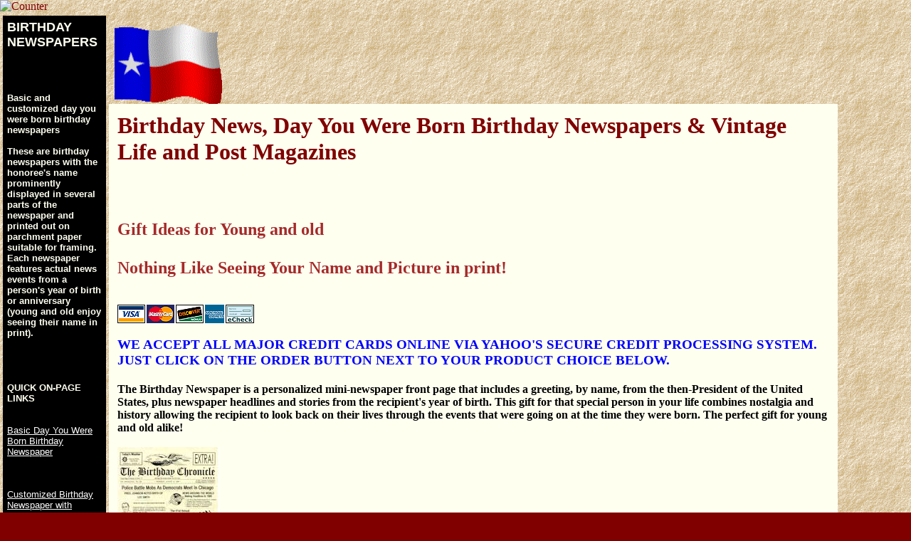

--- FILE ---
content_type: text/html
request_url: https://www.forttumbleweed.net/birthday.html
body_size: 17704
content:
<HTML>
<head>
<TITLE>Birthday Newspaper|Day You Were Born Newspaper| Vintage Life and Post Magazines </TITLE>
<META HTTP-EQUIV="Content-Type" CONTENT="text/html; charset=ISO-8859-1">


<meta name="description"
content="
Birthday Newspaper;Day you were born Birthday newspaper on parchment paper;name in print,vintage Life and Post magazines; recreations of old newspapers for theatre productions, other birthday gifts like Old West Silver Dollars">

<meta http-equiv="Content-Type"
<meta name="Rating" content="General">
<meta name="locale" content="EN-US">
<meta name="Revisit-after" content="15 days">
<meta name="Distribution" content="Global">
<meta name="author" CONTENT="Len Kubiak">
<meta name="copyright" CONTENT="Copyright ï¿½ 1999-2013">
<meta name="robots" CONTENT="ALL">
<meta http-equiv="reply-to" CONTENT="lenkubiak.geo@yahoo.com">



<META NAME="Keywords" CONTENT="birthday newspaper, day you were born newspaper, birthday newspaper headlines, newspaper on parchment paper, birthday gifts, gifts for seniors, recreated old newspapers for theatre productions, recreations, custom headlines, vintage newspapers, Basic and Customized Birthday Newspaper, birthday gifts for young and old, silver dollar, quick turn around options, pdf email versions, overnight shipment, lucky silver dollar, old life and post magazines, anniversary newspapers, email version of birthday newspaper, what happened on your birthday, vintage life and post magazines, birthday gifts">


</HEAD>
<style type="text/css">
  <!--
  A:hover {color:red}
  -->
</style>
<BODY BACKGROUND="stucco.gif">

<bgsound src="Two_Pina_Coladas.mid" loop="infinite">


<BODY BGCOLOR="maroon" TEXT="maroon" LINK="white" VLINK="ivory"
ALINK="tan" TopMargin="0" Leftmargin="0">




<style type="text/css">
  <!--
  A:hover {color:red}
  -->
  </style>
</script> 



<IMG SRC=http://visit.webhosting.yahoo.com/counter.gif ALT="Counter"><TABLE WIDTH=100% CELLPADDING=0 CELLSPACING=0 BORDER=0>
<TR>
<TD VALIGN=TOP>
</TR>
</TD>
</TABLE>

<table border=0 WIDTH=12% align=left cellpadding=6 cellspacing=4>
<tr>
 <TD valign=top BGCOLOR="black">
                 <FONT FACE="Comic Sans MS">

<P STYLE="text-decoration: none">
                 <FONT FACE="Arial" TEXT="8B0000"><font size="4" face="Arial" color="ivory"><H1>BIRTHDAY NEWSPAPERS</H1><BR>
<font size="2">

<H4>
Basic and customized day you were born birthday newspapers<BR><BR>
These are birthday newspapers with the honoree's name prominently displayed in several parts of the newspaper and printed out on parchment paper suitable for framing. Each newspaper features actual news events from a person's year of birth or anniversary  (young and old enjoy seeing their name in print). </h4>




<p align="left"><font size="2" face="Arial"><br>
<BR><H3>
QUICK ON-PAGE LINKS</H3><BR>
<a href="#BASIC OLD TIME NEWSPAPER">Basic Day You Were Born Birthday Newspaper</A><BR>

<BR><BR><BR>
<a href="#CUSTOMIZED OLD TIME NEWSPAPER">Customized Birthday Newspaper with personalized stories & up to 4 photos</a>



<BR><BR><BR>
<a href="#QUICK TURNAROUND OPTIONS">If you need the newspaper in a hurry</a>


<BR><BR><BR>
<a href="#PRIORITY MAIL OPTION
">Shipping your birthday newspaper by Priority Mail</a>

<BR><BR><BR>
<a href="#EXPRESS MAIL OPTION

">Shipping your birthday newspaper by Express (Overnight) Mail
</a>


<BR><BR><BR>
<a href="#BIRTHDAY OLD TIME MAGAZINE SERVICE

">An actual Life or Post from the Year of Birth
</a>
<BR>








<font face="Arial"><B><H2>OTHER GIFT IDEAS<BR><BR></h2><font size="2">
<BR><BR>


<A href="http://www.simpleandsassy.com/">
<IMG src="logoMandy.jpg" 
      width=125><BR>Simple & Sassy Ladies Boutique</A><BR>



<p align="left"><font size="2" face="Arial"><br>
<BR>
<font size="2" face="Arial"><A HREF="saddles.html"><IMG SRC=" hi4.jpg"  WIDTH=70><br>Old West Saddles</a><br><br>
<font size="2" face="Arial"><A HREF="cowboyrelics.html"><IMG SRC=" saddlegunbreastplatet.jpg"  WIDTH=70><br>Vintage Cowboy 

and Old West Collectibles</a><br><br>
<font size="2" face="Arial"><A HREF="bucklesindex.html">
<IMG SRC="turqbeltbuckle.jpg" WIDTH="70"> 
<br>Index of Vintage Buckle Catalogs</a><br><BR>
<A HREF="handbags.html
">
<IMG SRC="handbagsweb.jpg" HEIGHT="70"><BR>

Western Handbags</a></font></p><BR>

<BR>

<A HREF="civilwar.html"><IMG SRC="cavalrysaddle1t.jpg"  WIDTH=70 HSPACE=2 VSPACE=2 BORDER=0 ALIGN=bottom><br>Civil War 

Collectibles</a>



<p align="left"><font size="2" face="Arial"><A HREF="nativerugs.html"><IMG SRC="germantownt.jpg"  WIDTH=60><br>Navajo Rugs, 

Native Baskets</a><br><br></P>

<p align="left"><font size="2" face="Arial"><A HREF="native.html"><IMG SRC="breastplates4t.jpg"  WIDTH=70 HEIGHT= 

100><br>North American Indian Collectibles</a><br><br>

<p align="left"><font size="2" face="Arial"><A HREF="nativebeadwork.html"><IMG SRC="beadedleggings.jpg"  

WIDTH=70 HEIGHT= 100><br>North American Indian Beadwork</a><br><br>

 
<p align="left"><font size="2" face="Arial"><A HREF="cowboyrelics.html"><IMG SRC="iron.jpg" HEIGHT="70"><br>Pioneer Relics and 

Antiques</a><br><br></P>



<font size="2" face="Arial"><A HREF="saddles.html"><IMG SRC=" hi4.jpg"  WIDTH=70><br>Old West Saddles</a><br><br>
<p align="left"><font size="2" face="Arial"><A HREF="ord_frm.html"><IMG SRC="buffalo.gif"  WIDTH=70><br>Fort Tumbleweed Shipping & Refund Policy</a><br><br>



<font size="2" face="Arial"><A HREF="cowboyrelics.html">
<IMG SRC=" saddlegunbreastplatet.jpg"  WIDTH=70><br>Vintage Cowboy 

and Old West Collectibles</a><br><br>

<font size="2" face="Arial"><A HREF="bucklesindex.html">
<IMG SRC="turqbeltbuckle.jpg" WIDTH="70"> 
<br>Index of Vintage Buckle Catalogs</a><br><BR>
<center><a href="http://www.submitexpress.com/"><img SRC="http://www.submitexpress.com/submitexpress.gif" BORDER=0 height=31 width=88></a>
<br><a href="http://www.submitexpress.com/">Search Engine Optimization and SEO Tools</a></center>
<BR><BR>
</TD>
 </tr>
</Table>
</font>




         
</p></TD>
 </tr>
</Table>
</font>

<img src="tex-flag1.gif" width="160" height="112"><BR>


<TABLE BORDER=0  BGCOLOR="ivory" CELLPADDING="10%" width=80%><TR><TD align="left" 

colspan=2>
<p
        align="left"><font color="maroon" face="flat brush"><B><H1>Birthday News, Day You Were Born Birthday Newspapers & Vintage Life and Post Magazines</h1><BR><BR>
<H2><font color=brown> Gift Ideas for Young and old<BR><BR>
Nothing Like Seeing Your Name and Picture in print! </H2>
       
         
<BR>
<IMG SRC="logo_cards-echeck_192x26.gif"><BR> <font color=blue size=3><h3>
WE ACCEPT ALL MAJOR CREDIT CARDS ONLINE VIA YAHOO'S SECURE CREDIT PROCESSING SYSTEM. JUST CLICK ON THE ORDER BUTTON NEXT TO YOUR PRODUCT CHOICE BELOW.
<P><font color="black" <BR> </h3><H4>
 
The Birthday Newspaper is a personalized mini-newspaper front page that includes a greeting, by name, from the then-President of the United States, plus newspaper headlines and stories from the recipient's year of birth. This gift for that special person in your life combines nostalgia and history allowing the recipient to look back on their lives through the events that were going on at the time they were born. The perfect gift for young and old alike!  
<BR><BR>

 <IMG SRC="newspaper.jpg">
<BR><BR>
<H3><font color=brown>
Birthday News, Basic and Customized</h3>
<BR><BR><H4><font color=black>
Fort Tumbleweed offers both a basic and customized version of the old style newspaper that integrates actual news events from a person's year of birth or anniversary personalized with the honoree's name in many places. <BR><BR>The newspaper, printed on parchment paper using old style type fonts, includes articles about what was happening during the period, who was president, what things were selling for, what famous people shared the same birthday, the horoscope for that date, and other interesting information. You can also order an electronic version that you can print out on your own printer for fast turn-around orders.<BR><BR>
<img
src="barbwire.gif" width="525" height="23"><font color=Maroon>
<BR><BR><H2>Printed and PDF Email Versions</h2><H4><font color=black>

Both the BASIC and CUSTOMIZED versions of the newspaper are printed out on high quality, 8-1/2 x 11" parchment paper suitable for framing and the price includes priority shipping... You can also take the newspaper to a printing business like Kinko's and get the newspaper blown up for use as a centerpiece at parties, etc.<BR><BR>
Framed out, the newspaper makes for a thoughtful and personalized gift sure to please relatives, seniors, and special friends long after the special day of celebration has passed. There's something special about seeing your name and pictures in print! We all love it!
<BR><BR>
<img
src="barbwire.gif" width="525" height="23">
<BR><BR><FONT COLOR=BROWN><B><H3>

<a name="QUICK TURNAROUND OPTIONS"></a>
 <B>QUICK TURNAROUND OPTIONS<BR>
<BR></b><font color=black><H4>
If time is extremely short (you need the newspaper in two days or less), we can also provide you with an electronic version of the newspaper (in Adobe Acrobat pdf format) that you can printout on your system. Just order your newspaper type (Basic or customized) and send me an email requesting the pdf of the newspaper.<BR><BR><B><font color=blue><H3>
EXPRESS MAIL SHIPMENT<BR><BR></b><font color=green><H4>
Both the regular and customized versions of the newspaper are priced with priority class mail shipping included. If you want to ship the nespaper by EXPRESS OVERNIGHT SHIPPING, select your version of the newspaper and select EXPRESS SHIPPING.
<BR>        

<BR>
<IMG SRC="logo_cards-echeck_192x26.gif"><BR> <font size=3 color-blue><H3>
WE ACCEPT ALL MAJOR CREDIT CARDS. FOR ASSISTANCE WITH PLACING A CREDIT CARD ORDER BY PHONE, CALL 512 630 4619<BR><BR>To Email information and photos for Customized Newspapers to me at: <BR><BR><font color=blue>lenkubiak.geo@yahoo.com<BR><BR><BR>

<P><font color="white" Size="4"><B><BR> 

<TABLE BORDER=2  CELLSPACING="2" BGCOLOR="ivory" CELLPADDING="10%"
WIDTH="80%"><TD align="center" 

colspan=2>

<font color=ivory size=5>

<a name="PLACING AN ONLINE ORDER
"></a>

<H3><font color=brown>PLACING AN ONLINE ORDER</h3>


<BR><BR><font color=black>

 
 
 <TR><TD WIDTH="100%" HEIGHT="110">
<BR>
<table cellspacing="2" cellpadding="1" border="0">
  <tr valign="top">
    <td rowspan="3"><img border=0 width=143 height=197 src=https://s.turbifycdn.com/aah/yhst-43692464399972/basic-newspaper-with-priority-shipping-included-13.gif></td>
    
  </tr>
  <tr valign="top">
    <td>$29.95
	</td> 
	<td><form method="post" action="https://order.store.turbify.net/yhst-43692464399972/cgi-bin/wg-order?yhst-43692464399972+basicnews">
	<input type="submit" value="Order">

	</form>
	</td>
  </tr>
  <tr valign="top">
    <td colspan="2">CATALOG NO. BASICNEWS<BR><BR>

<font size=3 color=brown>$29.95 including Priority shipping and handling.<BR><BR><H3>
<a name="BASIC OLD TIME NEWSPAPER"></a>
 BASIC OLD TIME NEWSPAPER <BR><BR><font color=black></b><BR><H4>The basic old time newspaper is printed on parchment paper personalized with the Honoree's name and birthdate and the finished product suitable for framing is shipped by Priority mail usually within two to three days of receipt of order.<BR><BR>
To place an online visa/MC/AM order for the basic newspaper service, just click on the "Order" button that is processed on the Yahoo secure server. Enter the honoree's name (and maiden name if applicable) and birthdate in the memo area as you're placing the order or just send me an email with the information (lenkubiak.geo@yahoo.com). <BR><BR>You're also welcome to send a check and information by mail if you'd prefer.
<BR><BR>
 NOTE: If you need faster delivery than PRIORITY Mail, also select EXPRESS SHIPMENT below. 
 
    </td>
  </tr>
</table>
  </TD>   </TR>


<TR><TD WIDTH="100%" HEIGHT="110">
<BR>
<table cellspacing="2" cellpadding="1" border="0">
  <tr valign="top">
    <td rowspan="3"><img border=0 width=143 height=197 src=https://s.turbifycdn.com/aah/yhst-43692464399972/customized-newspaper-with-priority-shipping-included-13.gif></td>
    
  </tr>
  <tr valign="top">
    <td>$49.95
	</td> 
	<td><form method="post" action="https://order.store.turbify.net/yhst-43692464399972/cgi-bin/wg-order?yhst-43692464399972+customnews">
	<input type="submit" value="Order">

	</form>
	</td>
  </tr>
  <tr valign="top">
    <td colspan="2">CATALOG NO. CUSTOMNEWS<BR><BR>

    
<font color=green>
$49.95 including PRIORITY shipping and handling.
<BR><BR>
<H3><font color=brown>
<a name="CUSTOMIZED OLD TIME NEWSPAPER"></a>

 CUSTOMIZED OLD TIME NEWSPAPER<BR><BR><font color=black><H4>
The customized newspaper weaves in special stories and announcements using information that you supply us via email or letter. <BR>Also, if you supply a picture, we can incorporate up to four color or B&W pictures in the CUSTOMIZED version of the newspaper. 
<BR><BR>To place a visa/MC/AM order for a customized newspaper, just click on the "Order" button that takes you to the Yahoo secure server that processes our charge card accounts. You're also welcome to send a check by mail if you'd prefer. <BR><BR>As soon as I'm notified of the order by Yahoo, I'll send you an email requesting the honoree's information. Photos can be emailed or sent by mail and I'll return the photos with the order.
<BR><BR>
 NOTE: If you need overnight delivery, also select EXPRESS SHIPMENT below or   consider the ELECTRONIC (PDF) option which we can email to you for fast turnaround.

    </td>
  </tr>
</table>
  </TD>   </TR>

 
 
 <TR><TD WIDTH="100%" HEIGHT="110">
<BR>
<table cellspacing="2" cellpadding="1" border="0">
  <tr valign="top">
    <td rowspan="3"> </td>
    
  </tr>
  <tr valign="top">
    <td> 
	</td> 
	<td><form method="post" action="https://order.store.turbify.net/yhst-43692464399972/cgi-bin/wg-order?yhst-43692464399972+expressmail">
	<input type="submit" value="Order">

	</form>
	</td>
  </tr>
  <tr valign="top">
    <td colspan="2"> <BR><BR><font color=green>$20.00<BR><BR><H3>
<a name="EXPRESS MAIL OPTION"></a>

EXPRESS MAIL OPTION<BR><font color=black><H4>
Both the regular and customized versions of the newspaper are priced with PRIORITY mail shipping included. If you really need it fast, we offer Over Night EXPRESS MAIL shipment. Just select your version of the newspaper and then select this (EXPRESS MAIL option) which adds an additional $20.00 shipping and handling charge. Your project will be given top priority.
    </td>
  </tr>
</table>
  </TD>   </TR>
 
<TR><TD WIDTH="100%" HEIGHT="110">
<BR>
<table cellspacing="2" cellpadding="1" border="0">
  <tr valign="top">
    <td rowspan="3"><img border=0 width=112 height=149 src=https://s.turbifycdn.com/aah/yhst-43692464399972/vintage-life-or-post-magazine-12.gif></td>
    
  </tr>
  <tr valign="top">
    <td>$29.95
	</td> 
	<td><form method="post" action="https://order.store.turbify.net/yhst-43692464399972/cgi-bin/wg-order?yhst-43692464399972+magazine">
	<input type="submit" value="Order">

	</form>
	</td>
  </tr>
  <tr valign="top">
    <td colspan="2">CATALOG LIFE/POST MAGAZINE<BR><BR><font color=green>$29.95<BR><BR><H3>
<a name="BIRTHDAY OLD TIME MAGAZINE SERVICE"></a>

BIRTHDAY OLD TIME MAGAZINE SERVICE<BR><BR><font color=black><H4>
We can usually supply a vintage magazine from the year that your "special someone" was born. These are old Life and Post magazines in good condition and plastic wrapped for protection. Some of these have great advertising on the backs and fabulous cover photographs of famous people, places and events (great collector's item and enjoyable reading). They allow the honoree to get a feel for what was happening in the world during the time they were born. We also have a limited supply of old newspapers, primarily from the 30's and 40's.<BR><BR>
Also see the Hesston Buckle link below for dated buckles from 1975 to 2008.

    </td>
  </tr>
</table>
  </TD>   </TR>



 
 
</table></P><BR><BR>







<BR><BR>
<BR><BR>
<TABLE BORDER=0  BGCOLOR="black" CELLPADDING="10%" width=90%><TR><TD align="left" 

colspan=2>

<p><font color=white><br>


<b>Copyright</b> <b>ï¿½ 1996-2013. All rights
reserved by Leonard Kubiak. Fort Tumbleweed&#153; and forttumbleweed&#153; are trademarks of Leonard Kubiak. No Part of this Website nor any 

of it's contents may be
reproduced in any manner without written permission. 
<BR><BR>
</b>




 





 





 
                             
 

<BR><BR><BR><BR><center><H2>
MORE GIFT IDEAS</h2>
<BR><BR>
<p align="center"><font size="2" face="Arial"><A HREF="native.html"><IMG SRC="breastplates4t.jpg"  WIDTH=150 HEIGHT=200 HSPACE=2 VSPACE=2 BORDER=0 ALIGN=bottom><br>Online catalog of<BR> North american Indian Relics</a><br><br><BR>

 <A 

href="jewelry.html"><IMG SRC="largebracelettop.jpg"  

WIDTH=180><br>Fort Tumbleweed's Collection<BR> of Native American Jewelry.
</a><BR><BR><BR>




<A HREF="Rocks.html">
<IMG SRC="Ameth.jpg
"  WIDTH=100 ><br>Rocks and Fossils</a><br><br><BR>


<A href="belts.html">
<IMG src="tanwesternbelt.jpg" 
      width=125><BR>New and Used Western Belts</A><BR><BR><BR>

<A HREF="saddles.html"><IMG SRC=" hi4.jpg"  WIDTH=70><br>Old West Saddles</a><br><br>
<font size="2" face="Arial"><A HREF="cowboyrelics.html"><IMG SRC=" saddlegunbreastplatet.jpg"  WIDTH=70><br>Vintage Cowboy 

and Old West Collectibles</a><br><br>
<A href="hesstonbuckles.html"><IMG src="1996hesston.gif" 
      width=125><BR><H5>Dated Hesston Belt Buckles</A>




<BR><BR><BR><BR><BR><BR><BR>

<BR><BR><BR>
<img src="cuteHorse.gif">
<font size="3" face="Comic Sans MS"><B><A href="index.html">
Return to the Fort Tumbleweed Home Page</a>




</b>

 </font>
</p></table border>
<BR><BR><BR><BR>


</body>
</html>
